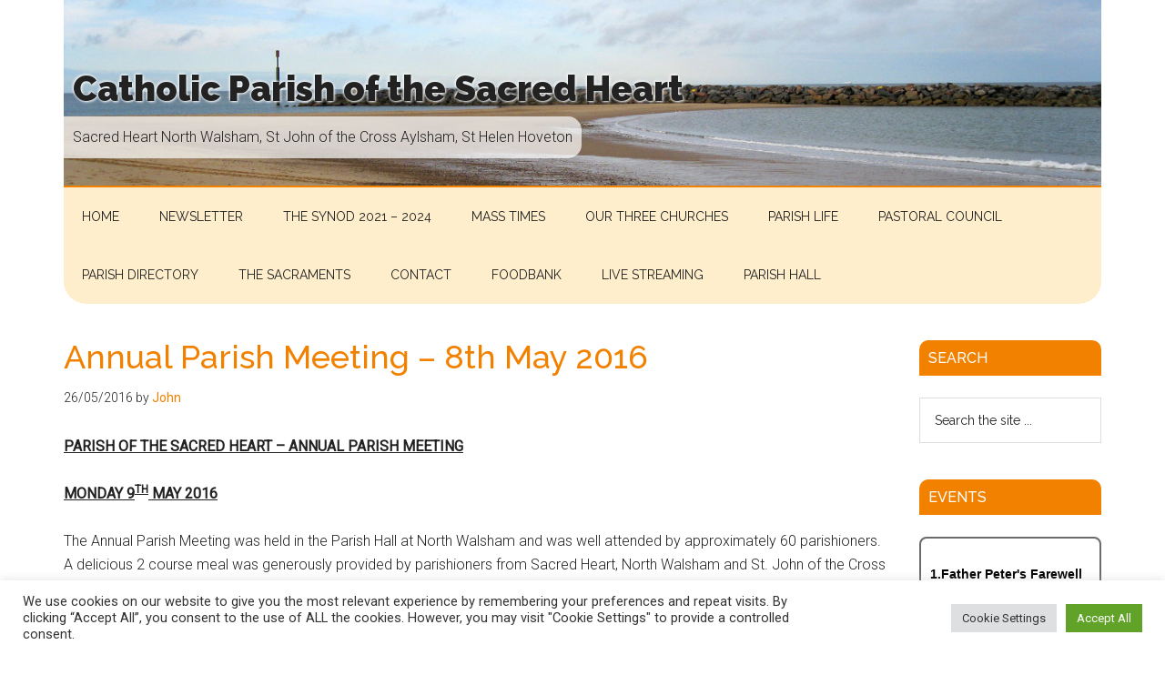

--- FILE ---
content_type: text/html; charset=UTF-8
request_url: https://www.sacredheartnorthwalsham.com/annual-parish-meeting-8th-may-2016/
body_size: 23283
content:
<!DOCTYPE html>
<html lang="en-GB">
<head >
<meta charset="UTF-8" />
<meta name="viewport" content="width=device-width, initial-scale=1" />
<title>Annual Parish Meeting &#8211; 8th May 2016</title>
<meta name='robots' content='max-image-preview:large' />
<link rel='dns-prefetch' href='//fonts.googleapis.com' />
<link rel="alternate" title="oEmbed (JSON)" type="application/json+oembed" href="https://www.sacredheartnorthwalsham.com/wp-json/oembed/1.0/embed?url=https%3A%2F%2Fwww.sacredheartnorthwalsham.com%2Fannual-parish-meeting-8th-may-2016%2F" />
<link rel="alternate" title="oEmbed (XML)" type="text/xml+oembed" href="https://www.sacredheartnorthwalsham.com/wp-json/oembed/1.0/embed?url=https%3A%2F%2Fwww.sacredheartnorthwalsham.com%2Fannual-parish-meeting-8th-may-2016%2F&#038;format=xml" />
<link rel="canonical" href="https://www.sacredheartnorthwalsham.com/annual-parish-meeting-8th-may-2016/" />
<style id='wp-img-auto-sizes-contain-inline-css'>
img:is([sizes=auto i],[sizes^="auto," i]){contain-intrinsic-size:3000px 1500px}
/*# sourceURL=wp-img-auto-sizes-contain-inline-css */
</style>
<link rel='stylesheet' id='sgr-css' href='https://www.sacredheartnorthwalsham.com/wp-content/plugins/simple-google-recaptcha/sgr.css?ver=1684926768' media='all' />
<link rel='stylesheet' id='magazine-pro-css' href='https://www.sacredheartnorthwalsham.com/wp-content/themes/magazine-pro/style.css?ver=3.6.0' media='all' />
<style id='magazine-pro-inline-css'>


		button:focus,
		button:hover,
		input[type="button"]:focus,
		input[type="button"]:hover,
		input[type="reset"]:focus,
		input[type="reset"]:hover,
		input[type="submit"]:focus,
		input[type="submit"]:hover,
		.archive-pagination li a:focus,
		.archive-pagination li a:hover,
		.archive-pagination li.active a,
		.button:focus,
		.button:hover,
		.entry-content .button:focus,
		.entry-content .button:hover,
		.sidebar .tagcloud a:focus,
		.sidebar .tagcloud a:hover,
		.sidebar .widget a.button:focus,
		.sidebar .widget a.button:hover,
		.site-container div.wpforms-container-full .wpforms-form input[type="submit"]:focus,
		.site-container div.wpforms-container-full .wpforms-form input[type="submit"]:hover,
		.site-container div.wpforms-container-full .wpforms-form button[type="submit"]:focus,
		.site-container div.wpforms-container-full .wpforms-form button[type="submit"]:hover,
		.widget-area .enews-widget input[type="submit"] {
			background-color: #f28100;
			color: #222222;
		}

		

		a,
		.entry-title a:focus,
		.entry-title a:hover,
		.nav-secondary .genesis-nav-menu a:focus,
		.nav-secondary .genesis-nav-menu a:hover,
		.nav-secondary .genesis-nav-menu .current-menu-item > a,
		.nav-secondary .genesis-nav-menu .sub-menu .current-menu-item > a:focus,
		.nav-secondary .genesis-nav-menu .sub-menu .current-menu-item > a:hover {
			color: #f28100;
		}
		
/*# sourceURL=magazine-pro-inline-css */
</style>
<style id='wp-emoji-styles-inline-css'>

	img.wp-smiley, img.emoji {
		display: inline !important;
		border: none !important;
		box-shadow: none !important;
		height: 1em !important;
		width: 1em !important;
		margin: 0 0.07em !important;
		vertical-align: -0.1em !important;
		background: none !important;
		padding: 0 !important;
	}
/*# sourceURL=wp-emoji-styles-inline-css */
</style>
<style id='wp-block-library-inline-css'>
:root{--wp-block-synced-color:#7a00df;--wp-block-synced-color--rgb:122,0,223;--wp-bound-block-color:var(--wp-block-synced-color);--wp-editor-canvas-background:#ddd;--wp-admin-theme-color:#007cba;--wp-admin-theme-color--rgb:0,124,186;--wp-admin-theme-color-darker-10:#006ba1;--wp-admin-theme-color-darker-10--rgb:0,107,160.5;--wp-admin-theme-color-darker-20:#005a87;--wp-admin-theme-color-darker-20--rgb:0,90,135;--wp-admin-border-width-focus:2px}@media (min-resolution:192dpi){:root{--wp-admin-border-width-focus:1.5px}}.wp-element-button{cursor:pointer}:root .has-very-light-gray-background-color{background-color:#eee}:root .has-very-dark-gray-background-color{background-color:#313131}:root .has-very-light-gray-color{color:#eee}:root .has-very-dark-gray-color{color:#313131}:root .has-vivid-green-cyan-to-vivid-cyan-blue-gradient-background{background:linear-gradient(135deg,#00d084,#0693e3)}:root .has-purple-crush-gradient-background{background:linear-gradient(135deg,#34e2e4,#4721fb 50%,#ab1dfe)}:root .has-hazy-dawn-gradient-background{background:linear-gradient(135deg,#faaca8,#dad0ec)}:root .has-subdued-olive-gradient-background{background:linear-gradient(135deg,#fafae1,#67a671)}:root .has-atomic-cream-gradient-background{background:linear-gradient(135deg,#fdd79a,#004a59)}:root .has-nightshade-gradient-background{background:linear-gradient(135deg,#330968,#31cdcf)}:root .has-midnight-gradient-background{background:linear-gradient(135deg,#020381,#2874fc)}:root{--wp--preset--font-size--normal:16px;--wp--preset--font-size--huge:42px}.has-regular-font-size{font-size:1em}.has-larger-font-size{font-size:2.625em}.has-normal-font-size{font-size:var(--wp--preset--font-size--normal)}.has-huge-font-size{font-size:var(--wp--preset--font-size--huge)}.has-text-align-center{text-align:center}.has-text-align-left{text-align:left}.has-text-align-right{text-align:right}.has-fit-text{white-space:nowrap!important}#end-resizable-editor-section{display:none}.aligncenter{clear:both}.items-justified-left{justify-content:flex-start}.items-justified-center{justify-content:center}.items-justified-right{justify-content:flex-end}.items-justified-space-between{justify-content:space-between}.screen-reader-text{border:0;clip-path:inset(50%);height:1px;margin:-1px;overflow:hidden;padding:0;position:absolute;width:1px;word-wrap:normal!important}.screen-reader-text:focus{background-color:#ddd;clip-path:none;color:#444;display:block;font-size:1em;height:auto;left:5px;line-height:normal;padding:15px 23px 14px;text-decoration:none;top:5px;width:auto;z-index:100000}html :where(.has-border-color){border-style:solid}html :where([style*=border-top-color]){border-top-style:solid}html :where([style*=border-right-color]){border-right-style:solid}html :where([style*=border-bottom-color]){border-bottom-style:solid}html :where([style*=border-left-color]){border-left-style:solid}html :where([style*=border-width]){border-style:solid}html :where([style*=border-top-width]){border-top-style:solid}html :where([style*=border-right-width]){border-right-style:solid}html :where([style*=border-bottom-width]){border-bottom-style:solid}html :where([style*=border-left-width]){border-left-style:solid}html :where(img[class*=wp-image-]){height:auto;max-width:100%}:where(figure){margin:0 0 1em}html :where(.is-position-sticky){--wp-admin--admin-bar--position-offset:var(--wp-admin--admin-bar--height,0px)}@media screen and (max-width:600px){html :where(.is-position-sticky){--wp-admin--admin-bar--position-offset:0px}}

/*# sourceURL=wp-block-library-inline-css */
</style><style id='global-styles-inline-css'>
:root{--wp--preset--aspect-ratio--square: 1;--wp--preset--aspect-ratio--4-3: 4/3;--wp--preset--aspect-ratio--3-4: 3/4;--wp--preset--aspect-ratio--3-2: 3/2;--wp--preset--aspect-ratio--2-3: 2/3;--wp--preset--aspect-ratio--16-9: 16/9;--wp--preset--aspect-ratio--9-16: 9/16;--wp--preset--color--black: #000000;--wp--preset--color--cyan-bluish-gray: #abb8c3;--wp--preset--color--white: #ffffff;--wp--preset--color--pale-pink: #f78da7;--wp--preset--color--vivid-red: #cf2e2e;--wp--preset--color--luminous-vivid-orange: #ff6900;--wp--preset--color--luminous-vivid-amber: #fcb900;--wp--preset--color--light-green-cyan: #7bdcb5;--wp--preset--color--vivid-green-cyan: #00d084;--wp--preset--color--pale-cyan-blue: #8ed1fc;--wp--preset--color--vivid-cyan-blue: #0693e3;--wp--preset--color--vivid-purple: #9b51e0;--wp--preset--color--theme-primary: #f28100;--wp--preset--color--theme-secondary: #f28100;--wp--preset--gradient--vivid-cyan-blue-to-vivid-purple: linear-gradient(135deg,rgb(6,147,227) 0%,rgb(155,81,224) 100%);--wp--preset--gradient--light-green-cyan-to-vivid-green-cyan: linear-gradient(135deg,rgb(122,220,180) 0%,rgb(0,208,130) 100%);--wp--preset--gradient--luminous-vivid-amber-to-luminous-vivid-orange: linear-gradient(135deg,rgb(252,185,0) 0%,rgb(255,105,0) 100%);--wp--preset--gradient--luminous-vivid-orange-to-vivid-red: linear-gradient(135deg,rgb(255,105,0) 0%,rgb(207,46,46) 100%);--wp--preset--gradient--very-light-gray-to-cyan-bluish-gray: linear-gradient(135deg,rgb(238,238,238) 0%,rgb(169,184,195) 100%);--wp--preset--gradient--cool-to-warm-spectrum: linear-gradient(135deg,rgb(74,234,220) 0%,rgb(151,120,209) 20%,rgb(207,42,186) 40%,rgb(238,44,130) 60%,rgb(251,105,98) 80%,rgb(254,248,76) 100%);--wp--preset--gradient--blush-light-purple: linear-gradient(135deg,rgb(255,206,236) 0%,rgb(152,150,240) 100%);--wp--preset--gradient--blush-bordeaux: linear-gradient(135deg,rgb(254,205,165) 0%,rgb(254,45,45) 50%,rgb(107,0,62) 100%);--wp--preset--gradient--luminous-dusk: linear-gradient(135deg,rgb(255,203,112) 0%,rgb(199,81,192) 50%,rgb(65,88,208) 100%);--wp--preset--gradient--pale-ocean: linear-gradient(135deg,rgb(255,245,203) 0%,rgb(182,227,212) 50%,rgb(51,167,181) 100%);--wp--preset--gradient--electric-grass: linear-gradient(135deg,rgb(202,248,128) 0%,rgb(113,206,126) 100%);--wp--preset--gradient--midnight: linear-gradient(135deg,rgb(2,3,129) 0%,rgb(40,116,252) 100%);--wp--preset--font-size--small: 12px;--wp--preset--font-size--medium: 20px;--wp--preset--font-size--large: 20px;--wp--preset--font-size--x-large: 42px;--wp--preset--font-size--normal: 16px;--wp--preset--font-size--larger: 24px;--wp--preset--spacing--20: 0.44rem;--wp--preset--spacing--30: 0.67rem;--wp--preset--spacing--40: 1rem;--wp--preset--spacing--50: 1.5rem;--wp--preset--spacing--60: 2.25rem;--wp--preset--spacing--70: 3.38rem;--wp--preset--spacing--80: 5.06rem;--wp--preset--shadow--natural: 6px 6px 9px rgba(0, 0, 0, 0.2);--wp--preset--shadow--deep: 12px 12px 50px rgba(0, 0, 0, 0.4);--wp--preset--shadow--sharp: 6px 6px 0px rgba(0, 0, 0, 0.2);--wp--preset--shadow--outlined: 6px 6px 0px -3px rgb(255, 255, 255), 6px 6px rgb(0, 0, 0);--wp--preset--shadow--crisp: 6px 6px 0px rgb(0, 0, 0);}:where(.is-layout-flex){gap: 0.5em;}:where(.is-layout-grid){gap: 0.5em;}body .is-layout-flex{display: flex;}.is-layout-flex{flex-wrap: wrap;align-items: center;}.is-layout-flex > :is(*, div){margin: 0;}body .is-layout-grid{display: grid;}.is-layout-grid > :is(*, div){margin: 0;}:where(.wp-block-columns.is-layout-flex){gap: 2em;}:where(.wp-block-columns.is-layout-grid){gap: 2em;}:where(.wp-block-post-template.is-layout-flex){gap: 1.25em;}:where(.wp-block-post-template.is-layout-grid){gap: 1.25em;}.has-black-color{color: var(--wp--preset--color--black) !important;}.has-cyan-bluish-gray-color{color: var(--wp--preset--color--cyan-bluish-gray) !important;}.has-white-color{color: var(--wp--preset--color--white) !important;}.has-pale-pink-color{color: var(--wp--preset--color--pale-pink) !important;}.has-vivid-red-color{color: var(--wp--preset--color--vivid-red) !important;}.has-luminous-vivid-orange-color{color: var(--wp--preset--color--luminous-vivid-orange) !important;}.has-luminous-vivid-amber-color{color: var(--wp--preset--color--luminous-vivid-amber) !important;}.has-light-green-cyan-color{color: var(--wp--preset--color--light-green-cyan) !important;}.has-vivid-green-cyan-color{color: var(--wp--preset--color--vivid-green-cyan) !important;}.has-pale-cyan-blue-color{color: var(--wp--preset--color--pale-cyan-blue) !important;}.has-vivid-cyan-blue-color{color: var(--wp--preset--color--vivid-cyan-blue) !important;}.has-vivid-purple-color{color: var(--wp--preset--color--vivid-purple) !important;}.has-black-background-color{background-color: var(--wp--preset--color--black) !important;}.has-cyan-bluish-gray-background-color{background-color: var(--wp--preset--color--cyan-bluish-gray) !important;}.has-white-background-color{background-color: var(--wp--preset--color--white) !important;}.has-pale-pink-background-color{background-color: var(--wp--preset--color--pale-pink) !important;}.has-vivid-red-background-color{background-color: var(--wp--preset--color--vivid-red) !important;}.has-luminous-vivid-orange-background-color{background-color: var(--wp--preset--color--luminous-vivid-orange) !important;}.has-luminous-vivid-amber-background-color{background-color: var(--wp--preset--color--luminous-vivid-amber) !important;}.has-light-green-cyan-background-color{background-color: var(--wp--preset--color--light-green-cyan) !important;}.has-vivid-green-cyan-background-color{background-color: var(--wp--preset--color--vivid-green-cyan) !important;}.has-pale-cyan-blue-background-color{background-color: var(--wp--preset--color--pale-cyan-blue) !important;}.has-vivid-cyan-blue-background-color{background-color: var(--wp--preset--color--vivid-cyan-blue) !important;}.has-vivid-purple-background-color{background-color: var(--wp--preset--color--vivid-purple) !important;}.has-black-border-color{border-color: var(--wp--preset--color--black) !important;}.has-cyan-bluish-gray-border-color{border-color: var(--wp--preset--color--cyan-bluish-gray) !important;}.has-white-border-color{border-color: var(--wp--preset--color--white) !important;}.has-pale-pink-border-color{border-color: var(--wp--preset--color--pale-pink) !important;}.has-vivid-red-border-color{border-color: var(--wp--preset--color--vivid-red) !important;}.has-luminous-vivid-orange-border-color{border-color: var(--wp--preset--color--luminous-vivid-orange) !important;}.has-luminous-vivid-amber-border-color{border-color: var(--wp--preset--color--luminous-vivid-amber) !important;}.has-light-green-cyan-border-color{border-color: var(--wp--preset--color--light-green-cyan) !important;}.has-vivid-green-cyan-border-color{border-color: var(--wp--preset--color--vivid-green-cyan) !important;}.has-pale-cyan-blue-border-color{border-color: var(--wp--preset--color--pale-cyan-blue) !important;}.has-vivid-cyan-blue-border-color{border-color: var(--wp--preset--color--vivid-cyan-blue) !important;}.has-vivid-purple-border-color{border-color: var(--wp--preset--color--vivid-purple) !important;}.has-vivid-cyan-blue-to-vivid-purple-gradient-background{background: var(--wp--preset--gradient--vivid-cyan-blue-to-vivid-purple) !important;}.has-light-green-cyan-to-vivid-green-cyan-gradient-background{background: var(--wp--preset--gradient--light-green-cyan-to-vivid-green-cyan) !important;}.has-luminous-vivid-amber-to-luminous-vivid-orange-gradient-background{background: var(--wp--preset--gradient--luminous-vivid-amber-to-luminous-vivid-orange) !important;}.has-luminous-vivid-orange-to-vivid-red-gradient-background{background: var(--wp--preset--gradient--luminous-vivid-orange-to-vivid-red) !important;}.has-very-light-gray-to-cyan-bluish-gray-gradient-background{background: var(--wp--preset--gradient--very-light-gray-to-cyan-bluish-gray) !important;}.has-cool-to-warm-spectrum-gradient-background{background: var(--wp--preset--gradient--cool-to-warm-spectrum) !important;}.has-blush-light-purple-gradient-background{background: var(--wp--preset--gradient--blush-light-purple) !important;}.has-blush-bordeaux-gradient-background{background: var(--wp--preset--gradient--blush-bordeaux) !important;}.has-luminous-dusk-gradient-background{background: var(--wp--preset--gradient--luminous-dusk) !important;}.has-pale-ocean-gradient-background{background: var(--wp--preset--gradient--pale-ocean) !important;}.has-electric-grass-gradient-background{background: var(--wp--preset--gradient--electric-grass) !important;}.has-midnight-gradient-background{background: var(--wp--preset--gradient--midnight) !important;}.has-small-font-size{font-size: var(--wp--preset--font-size--small) !important;}.has-medium-font-size{font-size: var(--wp--preset--font-size--medium) !important;}.has-large-font-size{font-size: var(--wp--preset--font-size--large) !important;}.has-x-large-font-size{font-size: var(--wp--preset--font-size--x-large) !important;}
/*# sourceURL=global-styles-inline-css */
</style>

<style id='classic-theme-styles-inline-css'>
/*! This file is auto-generated */
.wp-block-button__link{color:#fff;background-color:#32373c;border-radius:9999px;box-shadow:none;text-decoration:none;padding:calc(.667em + 2px) calc(1.333em + 2px);font-size:1.125em}.wp-block-file__button{background:#32373c;color:#fff;text-decoration:none}
/*# sourceURL=/wp-includes/css/classic-themes.min.css */
</style>
<link rel='stylesheet' id='contact-form-7-css' href='https://www.sacredheartnorthwalsham.com/wp-content/plugins/contact-form-7/includes/css/styles.css?ver=6.1.4' media='all' />
<style id='contact-form-7-inline-css'>
.wpcf7 .wpcf7-recaptcha iframe {margin-bottom: 0;}.wpcf7 .wpcf7-recaptcha[data-align="center"] > div {margin: 0 auto;}.wpcf7 .wpcf7-recaptcha[data-align="right"] > div {margin: 0 0 0 auto;}
/*# sourceURL=contact-form-7-inline-css */
</style>
<link rel='stylesheet' id='cookie-law-info-css' href='https://www.sacredheartnorthwalsham.com/wp-content/plugins/cookie-law-info/legacy/public/css/cookie-law-info-public.css?ver=3.3.9.1' media='all' />
<link rel='stylesheet' id='cookie-law-info-gdpr-css' href='https://www.sacredheartnorthwalsham.com/wp-content/plugins/cookie-law-info/legacy/public/css/cookie-law-info-gdpr.css?ver=3.3.9.1' media='all' />
<link rel='stylesheet' id='page-list-style-css' href='https://www.sacredheartnorthwalsham.com/wp-content/plugins/page-list/css/page-list.css?ver=5.9' media='all' />
<link rel='stylesheet' id='thickbox.css-css' href='https://www.sacredheartnorthwalsham.com/wp-includes/js/thickbox/thickbox.css?ver=1.0' media='all' />
<link rel='stylesheet' id='dashicons-css' href='https://www.sacredheartnorthwalsham.com/wp-includes/css/dashicons.min.css?ver=37f951e78f1fa5a9480a835f8e968b70' media='all' />
<link rel='stylesheet' id='thickbox-css' href='https://www.sacredheartnorthwalsham.com/wp-includes/js/thickbox/thickbox.css?ver=37f951e78f1fa5a9480a835f8e968b70' media='all' />
<link rel='stylesheet' id='magazine-pro-fonts-css' href='https://fonts.googleapis.com/css?family=Roboto%3A300%2C400%7CRaleway%3A400%2C500%2C900&#038;ver=3.6.0' media='all' />
<link rel='stylesheet' id='magazine-pro-gutenberg-css' href='https://www.sacredheartnorthwalsham.com/wp-content/themes/magazine-pro/lib/gutenberg/front-end.css?ver=3.6.0' media='all' />
<style id='magazine-pro-gutenberg-inline-css'>
.ab-block-post-grid .ab-block-post-grid-more-link:hover,
.ab-block-post-grid header .ab-block-post-grid-title a:hover {
	color: #f28100;
}

.button-more-link.ab-block-post-grid .ab-block-post-grid-more-link:hover,
.ab-block-post-grid .is-grid .ab-block-post-grid-image a .ab-block-post-grid-date,
.site-container .wp-block-button .wp-block-button__link {
	background-color: #f28100;
	color: #222222;
}

.button-more-link.ab-block-post-grid .ab-block-post-grid-more-link:hover,
.wp-block-button .wp-block-button__link:not(.has-background),
.wp-block-button .wp-block-button__link:not(.has-background):focus,
.wp-block-button .wp-block-button__link:not(.has-background):hover {
	color: #222222;
}

.site-container .wp-block-button.is-style-outline .wp-block-button__link {
	color: #f28100;
}

.site-container .wp-block-button.is-style-outline .wp-block-button__link:focus,
.site-container .wp-block-button.is-style-outline .wp-block-button__link:hover {
	color: #ffa423;
}

.site-container .wp-block-pullquote.is-style-solid-color {
	background-color: #f28100;
}		.site-container .has-small-font-size {
			font-size: 12px;
		}		.site-container .has-normal-font-size {
			font-size: 16px;
		}		.site-container .has-large-font-size {
			font-size: 20px;
		}		.site-container .has-larger-font-size {
			font-size: 24px;
		}		.site-container .has-theme-primary-color,
		.site-container .wp-block-button .wp-block-button__link.has-theme-primary-color,
		.site-container .wp-block-button.is-style-outline .wp-block-button__link.has-theme-primary-color {
			color: #f28100;
		}
		.site-container .has-theme-primary-background-color,
		.site-container .wp-block-button .wp-block-button__link.has-theme-primary-background-color,
		.site-container .wp-block-pullquote.is-style-solid-color.has-theme-primary-background-color {
			background-color: #f28100;
		}		.site-container .has-theme-secondary-color,
		.site-container .wp-block-button .wp-block-button__link.has-theme-secondary-color,
		.site-container .wp-block-button.is-style-outline .wp-block-button__link.has-theme-secondary-color {
			color: #f28100;
		}
		.site-container .has-theme-secondary-background-color,
		.site-container .wp-block-button .wp-block-button__link.has-theme-secondary-background-color,
		.site-container .wp-block-pullquote.is-style-solid-color.has-theme-secondary-background-color {
			background-color: #f28100;
		}
/*# sourceURL=magazine-pro-gutenberg-inline-css */
</style>
<link rel='stylesheet' id='fancybox-css' href='https://www.sacredheartnorthwalsham.com/wp-content/plugins/easy-fancybox/fancybox/1.5.4/jquery.fancybox.min.css?ver=37f951e78f1fa5a9480a835f8e968b70' media='screen' />
<style id='fancybox-inline-css'>
#fancybox-outer{background:#ffffff}#fancybox-content{background:#ffffff;border-color:#ffffff;color:#000000;}#fancybox-title,#fancybox-title-float-main{color:#fff}
/*# sourceURL=fancybox-inline-css */
</style>
<script id="sgr-js-extra">
var sgr = {"sgr_site_key":""};
//# sourceURL=sgr-js-extra
</script>
<script src="https://www.sacredheartnorthwalsham.com/wp-content/plugins/simple-google-recaptcha/sgr.js?ver=1684926768" id="sgr-js"></script>
<script src="https://www.sacredheartnorthwalsham.com/wp-includes/js/jquery/jquery.min.js?ver=3.7.1" id="jquery-core-js"></script>
<script src="https://www.sacredheartnorthwalsham.com/wp-includes/js/jquery/jquery-migrate.min.js?ver=3.4.1" id="jquery-migrate-js"></script>
<script id="cookie-law-info-js-extra">
var Cli_Data = {"nn_cookie_ids":[],"cookielist":[],"non_necessary_cookies":[],"ccpaEnabled":"","ccpaRegionBased":"","ccpaBarEnabled":"","strictlyEnabled":["necessary","obligatoire"],"ccpaType":"gdpr","js_blocking":"1","custom_integration":"","triggerDomRefresh":"","secure_cookies":""};
var cli_cookiebar_settings = {"animate_speed_hide":"500","animate_speed_show":"500","background":"#FFF","border":"#b1a6a6c2","border_on":"","button_1_button_colour":"#61a229","button_1_button_hover":"#4e8221","button_1_link_colour":"#fff","button_1_as_button":"1","button_1_new_win":"","button_2_button_colour":"#333","button_2_button_hover":"#292929","button_2_link_colour":"#444","button_2_as_button":"","button_2_hidebar":"","button_3_button_colour":"#dedfe0","button_3_button_hover":"#b2b2b3","button_3_link_colour":"#333333","button_3_as_button":"1","button_3_new_win":"","button_4_button_colour":"#dedfe0","button_4_button_hover":"#b2b2b3","button_4_link_colour":"#333333","button_4_as_button":"1","button_7_button_colour":"#61a229","button_7_button_hover":"#4e8221","button_7_link_colour":"#fff","button_7_as_button":"1","button_7_new_win":"","font_family":"inherit","header_fix":"","notify_animate_hide":"1","notify_animate_show":"","notify_div_id":"#cookie-law-info-bar","notify_position_horizontal":"right","notify_position_vertical":"bottom","scroll_close":"","scroll_close_reload":"","accept_close_reload":"","reject_close_reload":"","showagain_tab":"","showagain_background":"#fff","showagain_border":"#000","showagain_div_id":"#cookie-law-info-again","showagain_x_position":"100px","text":"#333333","show_once_yn":"","show_once":"10000","logging_on":"","as_popup":"","popup_overlay":"1","bar_heading_text":"","cookie_bar_as":"banner","popup_showagain_position":"bottom-right","widget_position":"left"};
var log_object = {"ajax_url":"https://www.sacredheartnorthwalsham.com/wp-admin/admin-ajax.php"};
//# sourceURL=cookie-law-info-js-extra
</script>
<script src="https://www.sacredheartnorthwalsham.com/wp-content/plugins/cookie-law-info/legacy/public/js/cookie-law-info-public.js?ver=3.3.9.1" id="cookie-law-info-js"></script>
<script src="https://www.sacredheartnorthwalsham.com/wp-content/plugins/spider-event-calendar/elements/calendar.js?ver=1.5.65" id="Calendar-js"></script>
<script src="https://www.sacredheartnorthwalsham.com/wp-content/plugins/spider-event-calendar/elements/calendar-setup.js?ver=1.5.65" id="calendar-setup-js"></script>
<script src="https://www.sacredheartnorthwalsham.com/wp-content/plugins/spider-event-calendar/elements/calendar_function.js?ver=1.5.65" id="calendar_function-js"></script>
<link rel="https://api.w.org/" href="https://www.sacredheartnorthwalsham.com/wp-json/" /><link rel="alternate" title="JSON" type="application/json" href="https://www.sacredheartnorthwalsham.com/wp-json/wp/v2/posts/4244" /><link rel="EditURI" type="application/rsd+xml" title="RSD" href="https://www.sacredheartnorthwalsham.com/xmlrpc.php?rsd" />
  <script>
    var xx_cal_xx = '&';
  </script>
  <link rel="icon" href="https://www.sacredheartnorthwalsham.com/wp-content/themes/magazine-pro/images/favicon.ico" />
		<style id="wp-custom-css">
			/*.site-title a {color: #f28100;}*/


.site-header .wrap {
	background-image: url('/wp-content/uploads/2020/06/sacred-heart-beach.jpg');
	background-repeat: no-repeat;
	background-position: center;
	background-size: cover;
}

.title-area {margin: 10px;}

.site-header .widget-area {float: left;
	}
.site-header .widget-area {
		max-width: auto;
	float: auto-flow;
	}

.site-header .wrap {
	border-bottom-color: #f28100;
}

.site-header .widget-wrap .textwidget { background-color: rgba(255, 255, 255, 0.7); padding: 10px;
border-radius: 0 15px 15px 0;}

.site-title a { text-shadow: 1pt 1pt 3px #FFF, -1pt -1pt 3px #FFF; font-size: 0.8em; }

.sidebar .widgettitle { background-color: #f28100;}
.entry-title {color: #f28100;}

.links {border:none;
background-color:#ffeecc;
	border-radius: 0 0 25px 25px;
	padding: 10px;
	text-align:center;
}
.links h2 {background-color:black;color: #f28100;}

.nav-secondary .wrap {border:none;
background-color:#ffeecc;
	border-radius: 0 0 25px 25px;
}
.sidebar .widgettitle {
	border-radius: 10px 10px 0 0;
}

.content { width: 910px; }
.sidebar-primary { width: 200px; }

.footer-widgets-2, .footer-widgets-3 {
    width: 0;
}
.footer-widgets-1 {
width: 100%;text-align:center;border-top: 1px solid #CCC;
}

.footer-widgets {background-color:transparent;color: #333;}

.footer-widgets-1 .aligncenter {display:inline;margin: 20px;}		</style>
		<link rel='stylesheet' id='spcalendar-jos-css' href='https://www.sacredheartnorthwalsham.com/wp-content/plugins/spider-event-calendar/elements/calendar-jos.css?ver=1.5.65' media='' />
<link rel='stylesheet' id='wp-color-picker-css' href='https://www.sacredheartnorthwalsham.com/wp-admin/css/color-picker.min.css?ver=37f951e78f1fa5a9480a835f8e968b70' media='all' />
<link rel='stylesheet' id='cookie-law-info-table-css' href='https://www.sacredheartnorthwalsham.com/wp-content/plugins/cookie-law-info/legacy/public/css/cookie-law-info-table.css?ver=3.3.9.1' media='all' />
</head>
<body class="wp-singular post-template-default single single-post postid-4244 single-format-standard wp-embed-responsive wp-theme-genesis wp-child-theme-magazine-pro content-sidebar genesis-breadcrumbs-hidden genesis-footer-widgets-visible" itemscope itemtype="https://schema.org/WebPage"><div class="site-container"><ul class="genesis-skip-link"><li><a href="#genesis-content" class="screen-reader-shortcut"> Skip to main content</a></li><li><a href="#genesis-nav-secondary" class="screen-reader-shortcut"> Skip to secondary menu</a></li><li><a href="#genesis-sidebar-primary" class="screen-reader-shortcut"> Skip to primary sidebar</a></li><li><a href="#genesis-footer-widgets" class="screen-reader-shortcut"> Skip to footer</a></li></ul><header class="site-header" itemscope itemtype="https://schema.org/WPHeader"><div class="wrap"><div class="title-area"><p class="site-title" itemprop="headline"><a href="https://www.sacredheartnorthwalsham.com/">Catholic Parish of the Sacred Heart</a></p><p class="site-description" itemprop="description">Sacred Heart North Walsham, St John of the Cross Aylsham, St Helen Hoveton</p></div><div class="widget-area header-widget-area"><section id="text-5" class="widget widget_text"><div class="widget-wrap">			<div class="textwidget"><p>Sacred Heart North Walsham, St John of the Cross Aylsham, St Helen Hoveton</p>
</div>
		</div></section>
</div></div></header><nav class="nav-secondary" aria-label="Secondary" id="genesis-nav-secondary" itemscope itemtype="https://schema.org/SiteNavigationElement"><div class="wrap"><ul id="menu-main-menu" class="menu genesis-nav-menu menu-secondary js-superfish"><li id="menu-item-3359" class="menu-item menu-item-type-post_type menu-item-object-page menu-item-home menu-item-3359"><a href="https://www.sacredheartnorthwalsham.com/" itemprop="url"><span itemprop="name">Home</span></a></li>
<li id="menu-item-3311" class="menu-item menu-item-type-post_type menu-item-object-page menu-item-3311"><a href="https://www.sacredheartnorthwalsham.com/news/" itemprop="url"><span itemprop="name">Newsletter</span></a></li>
<li id="menu-item-9231" class="menu-item menu-item-type-post_type menu-item-object-page menu-item-9231"><a href="https://www.sacredheartnorthwalsham.com/the-synod-2021-2023/" itemprop="url"><span itemprop="name">THE SYNOD 2021 – 2024</span></a></li>
<li id="menu-item-3310" class="menu-item menu-item-type-post_type menu-item-object-page menu-item-3310"><a href="https://www.sacredheartnorthwalsham.com/mass-times/" itemprop="url"><span itemprop="name">MASS TIMES</span></a></li>
<li id="menu-item-3312" class="menu-item menu-item-type-post_type menu-item-object-page menu-item-has-children menu-item-3312"><a href="https://www.sacredheartnorthwalsham.com/churchs/" itemprop="url"><span itemprop="name">Our Three Churches</span></a>
<ul class="sub-menu">
	<li id="menu-item-3315" class="menu-item menu-item-type-post_type menu-item-object-page menu-item-has-children menu-item-3315"><a href="https://www.sacredheartnorthwalsham.com/churchs/aylsham/" itemprop="url"><span itemprop="name">St John of the Cross, Aylsham</span></a>
	<ul class="sub-menu">
		<li id="menu-item-6800" class="menu-item menu-item-type-post_type menu-item-object-page menu-item-6800"><a href="https://www.sacredheartnorthwalsham.com/historical-photos-aylsham/" itemprop="url"><span itemprop="name">Historical photos</span></a></li>
	</ul>
</li>
	<li id="menu-item-3313" class="menu-item menu-item-type-post_type menu-item-object-page menu-item-has-children menu-item-3313"><a href="https://www.sacredheartnorthwalsham.com/churchs/sacred-heart-north-walsham/" itemprop="url"><span itemprop="name">Sacred Heart, North Walsham</span></a>
	<ul class="sub-menu">
		<li id="menu-item-6785" class="menu-item menu-item-type-post_type menu-item-object-page menu-item-6785"><a href="https://www.sacredheartnorthwalsham.com/historical-photos/" itemprop="url"><span itemprop="name">Historical photos</span></a></li>
	</ul>
</li>
	<li id="menu-item-3314" class="menu-item menu-item-type-post_type menu-item-object-page menu-item-has-children menu-item-3314"><a href="https://www.sacredheartnorthwalsham.com/churchs/hoveton/" itemprop="url"><span itemprop="name">St Helen, Hoveton</span></a>
	<ul class="sub-menu">
		<li id="menu-item-3321" class="menu-item menu-item-type-post_type menu-item-object-page menu-item-3321"><a href="https://www.sacredheartnorthwalsham.com/stations-of-the-cross/" itemprop="url"><span itemprop="name">STATIONS of the CROSS</span></a></li>
	</ul>
</li>
</ul>
</li>
<li id="menu-item-3316" class="menu-item menu-item-type-post_type menu-item-object-page menu-item-has-children menu-item-3316"><a href="https://www.sacredheartnorthwalsham.com/parish-life/" itemprop="url"><span itemprop="name">Parish Life</span></a>
<ul class="sub-menu">
	<li id="menu-item-7399" class="menu-item menu-item-type-post_type menu-item-object-page menu-item-7399"><a href="https://www.sacredheartnorthwalsham.com/deacon-ron/" itemprop="url"><span itemprop="name">DEACON RON: remembrance page</span></a></li>
	<li id="menu-item-7535" class="menu-item menu-item-type-post_type menu-item-object-page menu-item-has-children menu-item-7535"><a href="https://www.sacredheartnorthwalsham.com/parish-life/live-simply/" itemprop="url"><span itemprop="name">Live Simply</span></a>
	<ul class="sub-menu">
		<li id="menu-item-7536" class="menu-item menu-item-type-post_type menu-item-object-page menu-item-7536"><a href="https://www.sacredheartnorthwalsham.com/?page_id=4208" itemprop="url"><span itemprop="name">Live Simply 2</span></a></li>
	</ul>
</li>
	<li id="menu-item-3324" class="menu-item menu-item-type-post_type menu-item-object-page menu-item-has-children menu-item-3324"><a href="https://www.sacredheartnorthwalsham.com/parish-life/support-cambodia/" itemprop="url"><span itemprop="name">Our Parish Twinning</span></a>
	<ul class="sub-menu">
		<li id="menu-item-3326" class="menu-item menu-item-type-post_type menu-item-object-page menu-item-3326"><a href="https://www.sacredheartnorthwalsham.com/parish-life/support-cambodia/events/" itemprop="url"><span itemprop="name">Events</span></a></li>
	</ul>
</li>
	<li id="menu-item-3330" class="menu-item menu-item-type-post_type menu-item-object-page menu-item-3330"><a href="https://www.sacredheartnorthwalsham.com/parish-life/schools/" itemprop="url"><span itemprop="name">Schools</span></a></li>
	<li id="menu-item-3318" class="menu-item menu-item-type-post_type menu-item-object-page menu-item-has-children menu-item-3318"><a href="https://www.sacredheartnorthwalsham.com/parish-life/gift-aid/" itemprop="url"><span itemprop="name">Tax &#038; Giving</span></a>
	<ul class="sub-menu">
		<li id="menu-item-3320" class="menu-item menu-item-type-post_type menu-item-object-page menu-item-3320"><a href="https://www.sacredheartnorthwalsham.com/parish-life/gift-aid/making-your-will-2/" itemprop="url"><span itemprop="name">Making your Will</span></a></li>
	</ul>
</li>
	<li id="menu-item-3331" class="menu-item menu-item-type-post_type menu-item-object-page menu-item-3331"><a href="https://www.sacredheartnorthwalsham.com/parish-life/gallery/" itemprop="url"><span itemprop="name">Photo Galleries</span></a></li>
</ul>
</li>
<li id="menu-item-3328" class="menu-item menu-item-type-post_type menu-item-object-page menu-item-has-children menu-item-3328"><a href="https://www.sacredheartnorthwalsham.com/parish-life/pastoral-council/" itemprop="url"><span itemprop="name">Pastoral Council</span></a>
<ul class="sub-menu">
	<li id="menu-item-9105" class="menu-item menu-item-type-post_type menu-item-object-page menu-item-9105"><a href="https://www.sacredheartnorthwalsham.com/ppc-constitution/" itemprop="url"><span itemprop="name">PPC Constitution</span></a></li>
	<li id="menu-item-6868" class="menu-item menu-item-type-taxonomy menu-item-object-category current-post-ancestor current-menu-parent current-post-parent menu-item-6868"><a href="https://www.sacredheartnorthwalsham.com/category/ppc/" itemprop="url"><span itemprop="name">MINUTES</span></a></li>
</ul>
</li>
<li id="menu-item-3317" class="menu-item menu-item-type-post_type menu-item-object-page menu-item-3317"><a href="https://www.sacredheartnorthwalsham.com/parish-life/parish-groups-2/" itemprop="url"><span itemprop="name">Parish Directory</span></a></li>
<li id="menu-item-6781" class="menu-item menu-item-type-post_type menu-item-object-page menu-item-6781"><a href="https://www.sacredheartnorthwalsham.com/the-sacraments/" itemprop="url"><span itemprop="name">The Sacraments</span></a></li>
<li id="menu-item-3332" class="menu-item menu-item-type-post_type menu-item-object-page menu-item-3332"><a href="https://www.sacredheartnorthwalsham.com/contact/" itemprop="url"><span itemprop="name">Contact</span></a></li>
<li id="menu-item-7933" class="menu-item menu-item-type-post_type menu-item-object-page menu-item-7933"><a href="https://www.sacredheartnorthwalsham.com/foodbank/" itemprop="url"><span itemprop="name">Foodbank</span></a></li>
<li id="menu-item-8524" class="menu-item menu-item-type-post_type menu-item-object-page menu-item-8524"><a href="https://www.sacredheartnorthwalsham.com/live-streaming/" itemprop="url"><span itemprop="name">LIVE STREAMING</span></a></li>
<li id="menu-item-9823" class="menu-item menu-item-type-post_type menu-item-object-page menu-item-9823"><a href="https://www.sacredheartnorthwalsham.com/parish-hall/" itemprop="url"><span itemprop="name">PARISH HALL</span></a></li>
</ul></div></nav><div class="site-inner"><div class="content-sidebar-wrap"><main class="content" id="genesis-content"><article class="post-4244 post type-post status-publish format-standard category-ppc entry" aria-label="Annual Parish Meeting &#8211; 8th May 2016" itemscope itemtype="https://schema.org/CreativeWork"><header class="entry-header"><h1 class="entry-title" itemprop="headline">Annual Parish Meeting &#8211; 8th May 2016</h1>
<p class="entry-meta"><time class="entry-time" itemprop="datePublished" datetime="2016-05-26T12:34:10+01:00">26/05/2016</time> by <span class="entry-author" itemprop="author" itemscope itemtype="https://schema.org/Person"><a href="https://www.sacredheartnorthwalsham.com/author/john/" class="entry-author-link" rel="author" itemprop="url"><span class="entry-author-name" itemprop="name">John</span></a></span>  </p></header><div class="entry-content" itemprop="text"><p><strong><u>PARISH OF THE SACRED HEART &#8211; ANNUAL PARISH MEETING</u></strong></p>
<p><strong><u>MONDAY 9<sup>TH</sup> MAY 2016</u></strong></p>
<p>The Annual Parish Meeting was held in the Parish Hall at North Walsham and was well attended by approximately 60 parishioners. A delicious 2 course meal was generously provided by parishioners from Sacred Heart, North Walsham and St. John of the Cross in Aylsham.</p>
<p>Fr. James began with Grace before the meal and then said that he was very pleased to be able to welcome Gervais Koulongou as our speaker this evening as he had known Gervais as a parishioner from his time at the Cathedral.</p>
<p><strong>GERVAIS KOULOUNGOU – DEANERY REPRESENTATIVE FOR REFUGEES</strong></p>
<p>Gervais first guided us through a group exercise, which helped us to clarify the difference between asylum seeker, immigrant, economic migrant and refugee. Gervais and his daughter had themselves had to flee the Democratic Republic of the Congo, their native country, with the tragic separation of his family due to the insurgency. He then read an account, written by his daughter, of their traumatic experiences. This was certainly most moving, and was appreciated by all who attended the meeting. He explained that the delay in welcoming any refugees to Norfolk was due to local government unwillingness to help and he would let John Bolger know who we could write to in order to express our concerns</p>
<p><strong>ROBERT HARDIE – CHAIR OF PPC</strong></p>
<p>We are most fortunate to have Gervais speak on the horrors of being driven to leave his own country; and we will all do whatever we can to help.</p>
<p>The European Refugee problem has now taken on global dimensions may well be THE most important humanitarian crisis of our age. It is in a way a bit like the Peasants’ Revolt in England at the turn of the Middle Ages in 1381. Now the whole of humanity rather that one country is rising up and saying that inequality is basically not on. We are poor and you are so rich, you throw away food, you destroy our planet.</p>
<p>Pope Francis has been calling on the international community for a year to not only welcome refugees but to provide development assistance to countries where migration originates to eliminate the reasons why people abandon their homes and homeland. As a humanitarian gesture, has given 12 Syrians a home with him! We have to follow his example. There was a slight mystery as to where the refugees that were to come to Norfolk and be cared for have gone, referring to Bishop Alan&#8217;s a letter last September urging us to be ready to resettle refugees, and the Cardinal&#8217;s letter doing the same, but now we have been put in the picture, and will contact those responsible for the local government hold up, once we are told who to write to. Cardinal Vincent Nichols at the annual Migrants’ Mass in Westminster Cathedral on 2 May said, <strong>“We hope that the way in which governments respond to the immense challenge which faces us will take more seriously the personal generosity of so many who are willing to welcome refugees and desperate migrants and yet are hindered from doing so by policies shaped more by caution and fear.” </strong>What a shame this is happening in Norfolk!</p>
<p>I won’t say much as you have been sitting for a long time and I am a man of few words anyway! Actually there isn’t too much to report on, as I’ve only been in the job since November.</p>
<p>My wife, the Hon Sec. tells me my job is to thank lots of people!</p>
<p>So, I’d better start by thanking her, the secretary!! And Terry for leaving me with this job! And more thanks will follow as I cover the more important events and goings on during the year.</p>
<p><strong> </strong><strong>The Tidal Wave of New Evangelisation</strong> has continued to sweep this way. At the end of October there was a meeting in Newmarket run by Fr. Sean and Rebecca Bretherton. I stood in for John Bolger. I came back desperately wanting us to play musical chairs in Aylsham. We were told that to be a “welcoming parish” we were not to occupy the same seats week after week. Newcomers can feel very awkward if they think they are occupying a “reserved seat”. Anyway, my efforts totally failed. I was told we were a welcoming parish anyway, and maybe I had a conflict of interest as we always end up in the front row, those seats being reserved very kindly for late comers, and maybe I had looked for an opportunity to move a little further back to the less obtrusive seats!</p>
<p><strong>The Posada</strong> was great success except with our grandchildren who had far more important things to attend to! Anyway the idea of taking in the refugee Holy Family was very apt with the refugee crisis that we have heard about so fully.</p>
<p><strong>The new organ was installed</strong> in the Sacred Heart Church in North Walsham at the end of September.</p>
<p><strong>The RCIA</strong> course went very well and we welcomed David Pattrick into our community at the Easter Vigil. The whole course was tremendous fun and many thanks to Fr. James who ran it and kept us amused and informed.</p>
<p><strong>We have now survived not just 2 but 3 arson attacks to St John’s Church in Aylsham</strong>! A huge amount of thanks to those who repeatedly appeared to clear things up under Peter Adamson’s organisation. It was so providential that the roof had been replaced with treated anti blaze timber otherwise we would have lost the whole church at the first attack if the burning roof had fallen in. We are very grateful too to those who popped the incendiary devices through first the letterbox and then the loo window that they didn’t make a better job of it. The second attempt however did cause a huge amount of black rubbery smoke and soot which took a long time to scrub off.</p>
<p><strong>There are now improved Car parking facilities in North Walsham </strong>for the disabled, and also me and other late comers on the far bit of land that has been given a shingle base. A big thanks to Ian Roberts for sorting this.</p>
<p><strong>The</strong> <strong>Alive in Faith Campaign </strong>despite a few dissidents has been very successful to the tune of £12,000 in excess of target (i.e. £132,000). Even the Aylsham dissidents were fairly happy after the evening of cathartic questions about the suitability of the fund raising process. Good or bad or both (like life) it was a very successful campaign, and Fr. James, Carol Shippey, Terry McIlwee and James Farrell worked very hard. So many thanks to them.</p>
<p><strong>The SVP</strong> continues to be in Cromer with helpers from this parish attending. It is still acting as a sort of Deanery SVP. Many thanks to Adrian who does all the spade work for this parish, and also organises the food bank in North Walsham, which makes it is very easy to identity people in real need. We are always looking for more willing volunteers for SVP. Please speak to Adrian if you are able to help. Thanks to all for their support with food and money to pay the £15000 salary of Ella, the manager, who is invaluable.</p>
<p><strong>The Parish Fete</strong> was a huge success despite the bad weather, and huge thanks to Teresa Butler.</p>
<p><strong>For the first time ever we celebrated Divine Mercy</strong> <strong>Sunday </strong>at The Sacred Heart and very many thanks to Agnieska and other Polish members of our community for the tea and cakes afterwards.</p>
<p>Many thanks also to Hilary and John Bolger for all they have done in making us increasingly aware of the dreadful plight of refugees and especially for inviting Gervais Kouloungou to speak to us this evening. There are bound to be others I haven’t thanked, so please accept my apologies and my thanks for whatever I have overlooked.</p>
<p>A very final word which continues the theme of the evening: we plan to present a series of Sunday late afternoon sessions on Laudato Sii in June and July here in the parish hall in North Walsham. It is an attempt to explain why on the basis of the Pope’s encyclical last year we should take our responsibilities as Christians in the world seriously and especially be willing to live more simply and share our resources. We have to have mercy like God’s Mercy and share what we have. So many of the world’s problems stem not only from a selfish disrespect of others but also a disregard to our environment, Sister Mother Earth. The talks supported by CAFOD will hopefully illustrate how Pope Francis links the two together.</p>
<p><strong>NICK SUTHERLAND – CHAIRMAN OF THE FINANCE COMMITTEE</strong></p>
<p><strong>Financial Report to AGM 9 May 2016</strong></p>
<p>Attached is the annual statement of account in the usual format. As you will see in those accounts expenditure exceeded income by £784.52.</p>
<p>A question was raised at the AGM as to why the figure for money paid out for second collections was more than the corresponding income. I have been asked this question at previous AGMs and the answer is the same. The financial statement sets out in simple terms money actually received and paid out between 1<sup>st</sup> January and 31<sup>st</sup> December. It concludes by showing how the parish’s account has altered as a result of those transactions and this year shows that as there was a deficit of £784.52 the amount in the account diminished by that sum. The apparent discrepancy in the second collection figures reflects the fact that some of the money paid out in 2015 was money received in 2014.</p>
<p>The major expenditure for the parish each year is the amount we have to spend in maintaining the buildings at the three communities. The figure in the financial statement only shows the current account. In addition we have capital reserves. As I have mentioned in previous years your finance committee have since I have been chairman built up a property reserve fund and from that account we paid £10,875 towards the cost of the new roof at St John’s with the community there contributing slightly more which it raised by its own fundraising activities.</p>
<p>In addition you will recall there are legacy funds but these can only be spent at North Walsham (although indirectly the whole parish benefits) The finance committee has a practice of only using the legacy monies for projects which have long term benefits. Last year a substantial contribution was made to the purchase of the new organ at Sacred Heart and for the improved disabled parking and also for LED lights in the hall which will make a long term saving in our electricity bills.</p>
<p>If we had not had these capital reserves the annual deficit would have been would have been almost £37,000.</p>
<p>From this it can be seen that the prudence of having the property reserve fund and the benefit of the legacy monies has enabled the finances of the parish to remain sound.</p>
<p>However, there was a concerning trend affecting the income of the parish which started during 2014 and continued through 2015 which I have been monitoring since 2014. This is the decline in the amount of the first collections. Although the decline began during the second half of 2014 it was offset for that year as a whole because the figures for the beginning of the year were higher than for the equivalent period in 2013.</p>
<p>Compared to 2013 and 2014 the reduction in 2015 was almost 5%. That rate of decline in such a relatively short period of time is rather concerning.</p>
<p>I do not think it is a question of parishioners being deliberately ungenerous in their giving, quite the contrary. I think it is a simple fact that sadly parishioners have died or moved away. Nonetheless we do need to address the problem and do what we can to resolve it.</p>
<p>We have some significant expenditure planned for the buildings in the parish including redecorating the inside of both Sacred Heart and St John’s. If all this kind of work was all done in the current financial year then according to my budget we would have a deficit of £27,000 or thereabouts which would more than exhaust the property reserve fund, which stood at 21,708.21 as at 31.12.16. Consequently you will see the importance of increasing the first collections figures and also it will probably mean we will have to stagger the work over at least two years.</p>
<p>There are a number of ways in which we can tackle the declining first collections and I ask the parish to consider all of them:</p>
<ol>
<li>To consider how long ago it was you settled on the amount you put in the collection each week. Can that figure be increased by 10%? For example if you put £1 in the collection make it £1.10. If it is £5 can you make it £5.50? And so on. I appreciate that for many people this will not be possible particularly after the Alive in Faith donations.</li>
</ol>
<ol start="2">
<li>If you are an income tax payer do you make your first collection payments by Gift Aid? If not, please sign up for Gift Aid. It adds a quarter to the money you give. Increasing the number of people giving via Gift Aid will not, on its own, resolve the reduction in the first collections.</li>
</ol>
<ol start="3">
<li>Can you make your payment by standing order? This is what I do and it has the benefit that if I am away from the parish (I am probably for at least a third of the Sundays of the year) the parish still gets my contribution.</li>
</ol>
<ol start="4">
<li>Probably each community will need to contribute towards projects at its locality by fundraising activities in the same way that St John’s did. The figure I have quoted for the planned expenditure on buildings assumes a 50% contribution from St John’s.</li>
</ol>
<ol start="5">
<li>Projects may have to be delayed.</li>
</ol>
<p>Finally I would like as always to thank all my fellow members of the Finance Committee who work hard behind the scenes and would also like to welcome James Farrell to the committee as the parish Gift Aid administrator. If you wanted to make your first collection donations by Gift Aid then please contact James or if you are not familiar with him then please contact any member of the Finance Committee or the Parish Council who will then put you in touch.</p>
<p><strong>FR. JAMES WALSH – PARISH PRIEST</strong></p>
<p>Fr. James thanked all the parishioners for attending, he is always surprised by the good attendance at this gathering but put it down to the delicious food that had been provided. He thanked the members of the Parish Pastoral Council for their hard work and support throughout the year and said he felt that he had been given the best Parish in the Diocese of East Anglia. He thanked everyone for their support for ‘Alive in Faith and was very pleased that we had reached our target. He gave special thanks for the assistance of the helpers from the three different communities, Terry McIlwee, James Farrell and Carol &amp; David Shippey. He concluded the evening with a prayer and blessing</p>
<p>&nbsp;</p>
<p><strong> </strong></p>
<p><strong> </strong></p>
<p><strong> </strong></p>
<p><strong> </strong></p>
<p>&nbsp;</p>
<p>&nbsp;</p>
<p>&nbsp;</p>
<p>&nbsp;</p>
<p>&nbsp;</p>
<p><strong> </strong></p>
<p><strong> </strong></p>
</div><footer class="entry-footer"><p class="entry-meta"><span class="entry-categories">Filed Under: <a href="https://www.sacredheartnorthwalsham.com/category/ppc/" rel="category tag">PPC</a></span> </p></footer></article></main><aside class="sidebar sidebar-primary widget-area" role="complementary" aria-label="Primary Sidebar" itemscope itemtype="https://schema.org/WPSideBar" id="genesis-sidebar-primary"><h2 class="genesis-sidebar-title screen-reader-text">Primary Sidebar</h2><section id="search-2" class="widget widget_search"><div class="widget-wrap"><h3 class="widgettitle widget-title">Search</h3>
<form class="search-form" method="get" action="https://www.sacredheartnorthwalsham.com/" role="search" itemprop="potentialAction" itemscope itemtype="https://schema.org/SearchAction"><label class="search-form-label screen-reader-text" for="searchform-1">Search the site ...</label><input class="search-form-input" type="search" name="s" id="searchform-1" placeholder="Search the site ..." itemprop="query-input"><input class="search-form-submit" type="submit" value="Search"><meta content="https://www.sacredheartnorthwalsham.com/?s={s}" itemprop="target"></form></div></section>
<section id="upcoming_events-2" class="widget upcoming_events"><div class="widget-wrap"><h3 class="widgettitle widget-title">Events</h3>
  <script>

var thickDims, tbWidth, tbHeight;
        jQuery(document).ready(function ($) {
          thickDims = function () {
            var tbWindow = $('#TB_window'), H = $(window).height(), W = $(window).width(), w, h;
            if (tbWidth) {
              if (tbWidth < (W - 90)) w = tbWidth; else  w = W - 200;
            } 
			else w = W - 200;
            if (tbHeight) {
              if (tbHeight < (H - 90)) h = tbHeight; else  h = H - 200;
            } else h = H - 200;
            if (tbWindow.length) {
              tbWindow.width(w).height(h);
			  
              $('#TB_iframeContent').width(w).height(h - 27);
	
			  tbWindow.css({'margin-left':'-' + parseInt((w / 2), 10) + 'px'});
			  
			   if (typeof document.body.style.maxWidth != 'undefined')
                tbWindow.css({'top':(H - h) / 2, 'margin-top':'0'});
				
            }
			  
			 if(jQuery(window).width() < 640 ){
			 var tb_left = parseInt((w / 2), 10) + 20;
			 
			  tbWindow.css({'left':'' + tb_left + 'px'});
			  jQuery('#TB_window').css('width','91%');
			  jQuery('#TB_window').css('height','80%');
				jQuery('#TB_window').css('margin-top','-10%');
				jQuery('#TB_window iframe').css('width','100%');
				jQuery('#TB_window iframe').css('height','87%');
				
			   }
             
          };
          thickDims();
          $(window).resize(function () {
            thickDims()
          });

          $('a.thickbox-preview4807').click(function () {
	
            tb_click.call(this);
            var alink = jQuery(this).parents('.available-theme').find('.activatelink'), link = '', href = jQuery(this).attr('href'), url, text;
            var reg_with = new RegExp(xx_cal_xx + "tbWidth=[0-9]+");
	
            if (tbWidth = href.match(reg_with))
              tbWidth = parseInt(tbWidth[0].replace(/[^0-9]+/g, ''), 10);
            else
              tbWidth = jQuery(window).width() - 90;
			 
			
			  
            var reg_heght = new RegExp(xx_cal_xx + "tbHeight=[0-9]+");
            if (tbHeight = href.match(reg_heght))
              tbHeight = parseInt(tbHeight[0].replace(/[^0-9]+/g, ''), 10);
            else
              tbHeight = jQuery(window).height() - 60;
            jQuery('#TB_title').css({'background-color':'#222', 'color':'#dfdfdf'});
            jQuery('#TB_closeAjaxWindow').css({'float':'left'});
            jQuery('#TB_ajaxWindowTitle').css({'float':'right'}).html(link);
            jQuery('#TB_iframeContent').width('100%');
            thickDims();
            return false;
          });
        });

</script>
  
  
<style type="text/css">

#event_repeatwidget-upcoming_events-2-title{
color:#000000;
padding-top:14px;
padding-bottom:14px!important;


}
#event_tablewidget-upcoming_events-2-title{

border:0px !important;
border-spacing:0px !important;
border-collapse:collapse;

}

#event_textwidget-upcoming_events-2-title{
padding:15px;
color:#000000;
padding-bottom:14px!important;
padding-top:14px!important;
padding-left: 8px;
} 


#event_datewidget-upcoming_events-2-title{
color:#000000;
padding-bottom:14px!important;
padding-bottom:14px!important;
}



#titlewidget-upcoming_events-2-title:link,
#see_morewidget-upcoming_events-2-title{
font-size:14px;
font-family:Arial;
color:#000000 !important;
text-decoration:none;

}

#titlewidget-upcoming_events-2-title:hover{
background:none ;
text-decoration:underline ;

}



 tr, td{
 border:0px;
 padding-left:7px;
 padding-right:12px;
padding-bottom:4px;
padding-top:2px;
 }
 #dividerwidget-upcoming_events-2-title {
 background-color:#C2C2C2;
 border:none; 
 height:1px;
 }

.pad
{
padding-bottom:14px;
}

.modulewidget-upcoming_events-2-title{
background-color:#FFFFFF;
width:200px;
border:1px ;
border-radius:8px;
-moz-border-radius: 8px;
 -webkit-border-radius: 8px;
padding-right:10px;
padding-left:10px;
border:2px solid #6A6A6A;;

}
 
</style>



<div class="modulewidget-upcoming_events-2-title"><div id="event_tablewidget-upcoming_events-2-title" ><div style="padding-top:0px;" class="pad"><a id="titlewidget-upcoming_events-2-title"  class="thickbox-preview4807"   
href="https://www.sacredheartnorthwalsham.com/wp-admin/admin-ajax.php?action=spidercalendarbig&calendar_id=widget-upcoming_events-2-title&theme_id=1&eventID=274&widget=1&date=2026-02-13&TB_iframe=1&tbWidth=750&tbHeight=500"
 ></br><b>1.Father Peter&#039;s Farewell</b></a></div>
<style>
</style>

<div id="event_datewidget-upcoming_events-2-title">13 February 2026 </div><div id="event_textwidget-upcoming_events-2-title" style="padding-bottom:14px;">Our Farewell to Fr Peter Parish gathering will be <br><a class="thickbox-preview4807"    id="see_morewidget-upcoming_events-2-title" style="text-decoration:none;"
href="https://www.sacredheartnorthwalsham.com/wp-admin/admin-ajax.php?action=spidercalendarbig&theme_id=1&calendar_id=widget-upcoming_events-2-title&eventID=274&widget=1&date=2026-02-13&TB_iframe=1&tbWidth=750&tbHeight=500" >See more</a></div><hr id="dividerwidget-upcoming_events-2-title"/></div>
 
 </div></div></section>
<section id="spider_calendar-3" class="widget spider_calendar"><div class="widget-wrap"><h3 class="widgettitle widget-title">Calendar</h3>
  <input type="hidden" id="cal_width1" value="200"/>
  <div id='bigcalendar1' class="wdc_calendar"></div>
  <script>
    var tb_pathToImage = "https://www.sacredheartnorthwalsham.com/wp-content/plugins/spider-event-calendar/images/loadingAnimation.gif";
    var tb_closeImage = "https://www.sacredheartnorthwalsham.com/wp-content/plugins/spider-event-calendar/images/tb-close.png"
    var randi;
    if (typeof showbigcalendar != 'function') {
      function showbigcalendar(id, calendarlink, randi, widget) {
        jQuery.ajax({
          type: "GET",
          url: calendarlink,
          data: {},
          success: function (data) {
            jQuery('#' + id).html(data);
            spider_calendar_ajax_success(id, calendarlink, randi, widget)
          }
        });
      }
      function spider_calendar_ajax_success(id, calendarlink, randi, widget) {
        jQuery(document).ready(function () {
          jQuery('#views_select').toggle(function () {
            jQuery('#drop_down_views').stop(true, true).delay(200).slideDown(500);
            jQuery('#views_select .arrow-down').addClass("show_arrow");
            jQuery('#views_select .arrow-right').removeClass("show_arrow");
          }, function () {
            jQuery('#drop_down_views').stop(true, true).slideUp(500);
            jQuery('#views_select .arrow-down').removeClass("show_arrow");
            jQuery('#views_select .arrow-right').addClass("show_arrow");
          });
        });
        if (widget != 1) {
          jQuery('drop_down_views').hide();
          var parent_width = document.getElementById('bigcalendar' + randi).parentNode.clientWidth;
          var calwidth = document.getElementById('cal_width' + randi).value;
          var responsive_width = (calwidth) / parent_width * 100;
          document.getElementById('bigcalendar' + randi).setAttribute('style', 'width:' + responsive_width + '%;');
          jQuery('pop_table').css('height', '100%');
        }
        var thickDims, tbWidth, tbHeight;
        jQuery(document).ready(function ($) {
          if (/iPad|iPhone|iPod/.test(navigator.userAgent) && !window.MSStream) {
            jQuery('body').addClass('ios_device');
          }
          setInterval(function () {
            if (jQuery("body").hasClass("modal-open")) jQuery("html").addClass("thickbox_open");
            else jQuery("html").removeClass("thickbox_open");
          }, 500);
          thickDims = function () {
            var tbWindow = jQuery('#TB_window'), H = jQuery(window).height(), W = jQuery(window).width(), w, h;
            if (tbWidth) {
              if (tbWidth < (W - 90)) w = tbWidth; else w = W - 200;
            } else w = W - 200;
            if (tbHeight) {
              if (tbHeight < (H - 90)) h = tbHeight; else h = H - 200;
            } else h = H - 200;
            if (tbWindow.length) {
              tbWindow.width(w).height(h);
              jQuery('#TB_iframeContent').width(w).height(h - 27);
              tbWindow.css({'margin-left': '-' + parseInt((w / 2), 10) + 'px'});
              if (typeof document.body.style.maxWidth != 'undefined')
                tbWindow.css({'top': (H - h) / 2, 'margin-top': '0'});
            }
            if (jQuery(window).width() < 768) {
              var tb_left = parseInt((w / 2), 10) + 20;
              jQuery('#TB_window').css({"left": tb_left + "px", "width": "90%", "margin-top": "-13%", "height": "100%"})
              jQuery('#TB_window iframe').css({'height': '100%', 'width': '100%'});
            }
            else jQuery('#TB_window').css('left', '50%');
            if (typeof popup_width_from_src != "undefined") {
              popup_width_from_src = jQuery('.thickbox-previewbigcalendar' + randi).attr('href').indexOf('tbWidth=');
              str = jQuery('.thickbox-previewbigcalendar' + randi).attr('href').substr(popup_width_from_src + 8, 150)
              find_amp = str.indexOf('&');
              width_orig = str.substr(0, find_amp);
              find_eq = str.indexOf('=');
              height_orig = str.substr(find_eq + 1, 5);
              jQuery('#TB_window').css({'max-width': width_orig + 'px', 'max-height': height_orig + 'px'});
              jQuery('#TB_window iframe').css('max-width', width_orig + 'px');
            }
          };
          thickDims();
          jQuery(window).resize(function () {
            thickDims();
          });
          jQuery('a.thickbox-preview' + id).click(function () {
            tb_click.call(this);
            var alink = jQuery(this).parents('.available-theme').find('.activatelink'), link = '',
              href = jQuery(this).attr('href'), url, text;
            var reg_with = new RegExp(xx_cal_xx + "tbWidth=[0-9]+");
            if (tbWidth = href.match(reg_with))
              tbWidth = parseInt(tbWidth[0].replace(/[^0-9]+/g, ''), 10);
            else
              tbWidth = jQuery(window).width() - 90;
            var reg_heght = new RegExp(xx_cal_xx + "tbHeight=[0-9]+");
            if (tbHeight = href.match(reg_heght))
              tbHeight = parseInt(tbHeight[0].replace(/[^0-9]+/g, ''), 10);
            else
              tbHeight = jQuery(window).height() - 60;
            jQuery('#TB_ajaxWindowTitle').css({'float': 'right'}).html(link);
            thickDims();
            return false;
          });

        });
      }
    }
    document.onkeydown = function (evt) {
      evt = evt || window.event;
      if (evt.keyCode == 27) {
        document.getElementById('sbox-window').close();
      }
    };
     showbigcalendar('bigcalendar1', 'https://www.sacredheartnorthwalsham.com/wp-admin/admin-ajax.php?action=spiderbigcalendar_month_widget&theme_id=1&calendar=1&select=month,&date=2026-01&months&many_sp_calendar=1&widget=1&rand=1', '1', '1');</script>
  <style>
    #TB_window iframe {
      background: #FFFFFF;
    }
  </style>
  </div></section>
</aside></div></div><div class="footer-widgets" id="genesis-footer-widgets"><h2 class="genesis-sidebar-title screen-reader-text">Footer</h2><div class="wrap"><div class="widget-area footer-widgets-1 footer-widget-area"><section id="text-6" class="widget widget_text"><div class="widget-wrap">			<div class="textwidget"><div class="footer-icons"><a href="https://www.walsingham.org.uk/shrine-home/" target="_blank" rel="noopener"><img loading="lazy" decoding="async" class="aligncenter size-full wp-image-6883" src="/wp-content/uploads/2020/06/Shrine-of-Our-Lady-of-Walsingham.jpg" alt="Shrine of Our Lady of Walsingham" width="100" height="100" /></a> <a href="http://www.sacredspace.ie/" target="_blank" rel="noopener"><img loading="lazy" decoding="async" class="aligncenter size-full wp-image-6882" src="/wp-content/uploads/2020/06/Sacred-Space.jpg" alt="Sacred Space" width="100" height="100" /></a> <a href="http://www.news.va/en" target="_blank" rel="noopener"><img loading="lazy" decoding="async" class="aligncenter size-full wp-image-6881" src="/wp-content/uploads/2020/06/Official-vatican-Network.jpg" alt="Official vatican Network" width="100" height="100" /></a> <a href="http://rcdea.org.uk/" target="_blank" rel="noopener"><img loading="lazy" decoding="async" class="aligncenter size-full wp-image-6880" src="/wp-content/uploads/2020/06/Diocese-of-East-Anglia.jpg" alt="Diocese of East Anglia" width="100" height="100" /></a> <a href="http://www.cafod.org.uk/" target="_blank" rel="noopener"><img loading="lazy" decoding="async" class="aligncenter size-full wp-image-6879" src="/wp-content/uploads/2020/06/CAFOD.jpg" alt="CAFOD" width="100" height="100" /></a> <a href="https://www.facebook.com/groups/565912304320295/" target="_blank" rel="noopener"><img loading="lazy" decoding="async" class="aligncenter size-full wp-image-6879" src="/wp-content/uploads/2020/06/Sacre-Heart-Church-on-Facebook.png" alt="Sacred Heart Church on Facebook" width="100" height="100" /></a></div>
<p>Sacred Heart, North Walsham | St John of the Cross, Aylsham | St Helen Hoveton<br />
Charity Number: 278742</p>
</div>
		</div></section>
</div></div></div><footer class="site-footer" itemscope itemtype="https://schema.org/WPFooter"><div class="wrap"><p><a href="https://www.sacredheartnorthwalsham.com/cookie-policy/">Cookie Policy</a> | Copyright &#x000A9;&nbsp;2026 · <a href="http://www.sacredheartnorthwalsham.com">Sacred Heart Parish</a>  | Charity Number: 278742 | <a href="https://www.waynebeauchamp.co.uk" target="_blank">Website by Wayne Beauchamp</a>.</p></div></footer></div><script type="speculationrules">
{"prefetch":[{"source":"document","where":{"and":[{"href_matches":"/*"},{"not":{"href_matches":["/wp-*.php","/wp-admin/*","/wp-content/uploads/*","/wp-content/*","/wp-content/plugins/*","/wp-content/themes/magazine-pro/*","/wp-content/themes/genesis/*","/*\\?(.+)"]}},{"not":{"selector_matches":"a[rel~=\"nofollow\"]"}},{"not":{"selector_matches":".no-prefetch, .no-prefetch a"}}]},"eagerness":"conservative"}]}
</script>
<!--googleoff: all--><div id="cookie-law-info-bar" data-nosnippet="true"><span><div class="cli-bar-container cli-style-v2"><div class="cli-bar-message">We use cookies on our website to give you the most relevant experience by remembering your preferences and repeat visits. By clicking “Accept All”, you consent to the use of ALL the cookies. However, you may visit "Cookie Settings" to provide a controlled consent.</div><div class="cli-bar-btn_container"><a role='button' class="medium cli-plugin-button cli-plugin-main-button cli_settings_button" style="margin:0px 5px 0px 0px">Cookie Settings</a><a id="wt-cli-accept-all-btn" role='button' data-cli_action="accept_all" class="wt-cli-element medium cli-plugin-button wt-cli-accept-all-btn cookie_action_close_header cli_action_button">Accept All</a></div></div></span></div><div id="cookie-law-info-again" data-nosnippet="true"><span id="cookie_hdr_showagain">Manage consent</span></div><div class="cli-modal" data-nosnippet="true" id="cliSettingsPopup" tabindex="-1" role="dialog" aria-labelledby="cliSettingsPopup" aria-hidden="true">
  <div class="cli-modal-dialog" role="document">
	<div class="cli-modal-content cli-bar-popup">
		  <button type="button" class="cli-modal-close" id="cliModalClose">
			<svg class="" viewBox="0 0 24 24"><path d="M19 6.41l-1.41-1.41-5.59 5.59-5.59-5.59-1.41 1.41 5.59 5.59-5.59 5.59 1.41 1.41 5.59-5.59 5.59 5.59 1.41-1.41-5.59-5.59z"></path><path d="M0 0h24v24h-24z" fill="none"></path></svg>
			<span class="wt-cli-sr-only">Close</span>
		  </button>
		  <div class="cli-modal-body">
			<div class="cli-container-fluid cli-tab-container">
	<div class="cli-row">
		<div class="cli-col-12 cli-align-items-stretch cli-px-0">
			<div class="cli-privacy-overview">
				<h4>Privacy Overview</h4>				<div class="cli-privacy-content">
					<div class="cli-privacy-content-text">This website uses cookies to improve your experience while you navigate through the website. Out of these, the cookies that are categorized as necessary are stored on your browser as they are essential for the working of basic functionalities of the website. We also use third-party cookies that help us analyze and understand how you use this website. These cookies will be stored in your browser only with your consent. You also have the option to opt-out of these cookies. But opting out of some of these cookies may affect your browsing experience.</div>
				</div>
				<a class="cli-privacy-readmore" aria-label="Show more" role="button" data-readmore-text="Show more" data-readless-text="Show less"></a>			</div>
		</div>
		<div class="cli-col-12 cli-align-items-stretch cli-px-0 cli-tab-section-container">
												<div class="cli-tab-section">
						<div class="cli-tab-header">
							<a role="button" tabindex="0" class="cli-nav-link cli-settings-mobile" data-target="necessary" data-toggle="cli-toggle-tab">
								Necessary							</a>
															<div class="wt-cli-necessary-checkbox">
									<input type="checkbox" class="cli-user-preference-checkbox"  id="wt-cli-checkbox-necessary" data-id="checkbox-necessary" checked="checked"  />
									<label class="form-check-label" for="wt-cli-checkbox-necessary">Necessary</label>
								</div>
								<span class="cli-necessary-caption">Always Enabled</span>
													</div>
						<div class="cli-tab-content">
							<div class="cli-tab-pane cli-fade" data-id="necessary">
								<div class="wt-cli-cookie-description">
									Necessary cookies are absolutely essential for the website to function properly. These cookies ensure basic functionalities and security features of the website, anonymously.
<table class="cookielawinfo-row-cat-table cookielawinfo-winter"><thead><tr><th class="cookielawinfo-column-1">Cookie</th><th class="cookielawinfo-column-3">Duration</th><th class="cookielawinfo-column-4">Description</th></tr></thead><tbody><tr class="cookielawinfo-row"><td class="cookielawinfo-column-1">cookielawinfo-checkbox-analytics</td><td class="cookielawinfo-column-3">11 months</td><td class="cookielawinfo-column-4">This cookie is set by GDPR Cookie Consent plugin. The cookie is used to store the user consent for the cookies in the category "Analytics".</td></tr><tr class="cookielawinfo-row"><td class="cookielawinfo-column-1">cookielawinfo-checkbox-functional</td><td class="cookielawinfo-column-3">11 months</td><td class="cookielawinfo-column-4">The cookie is set by GDPR cookie consent to record the user consent for the cookies in the category "Functional".</td></tr><tr class="cookielawinfo-row"><td class="cookielawinfo-column-1">cookielawinfo-checkbox-necessary</td><td class="cookielawinfo-column-3">11 months</td><td class="cookielawinfo-column-4">This cookie is set by GDPR Cookie Consent plugin. The cookies is used to store the user consent for the cookies in the category "Necessary".</td></tr><tr class="cookielawinfo-row"><td class="cookielawinfo-column-1">cookielawinfo-checkbox-others</td><td class="cookielawinfo-column-3">11 months</td><td class="cookielawinfo-column-4">This cookie is set by GDPR Cookie Consent plugin. The cookie is used to store the user consent for the cookies in the category "Other.</td></tr><tr class="cookielawinfo-row"><td class="cookielawinfo-column-1">cookielawinfo-checkbox-performance</td><td class="cookielawinfo-column-3">11 months</td><td class="cookielawinfo-column-4">This cookie is set by GDPR Cookie Consent plugin. The cookie is used to store the user consent for the cookies in the category "Performance".</td></tr><tr class="cookielawinfo-row"><td class="cookielawinfo-column-1">viewed_cookie_policy</td><td class="cookielawinfo-column-3">11 months</td><td class="cookielawinfo-column-4">The cookie is set by the GDPR Cookie Consent plugin and is used to store whether or not user has consented to the use of cookies. It does not store any personal data.</td></tr></tbody></table>								</div>
							</div>
						</div>
					</div>
																	<div class="cli-tab-section">
						<div class="cli-tab-header">
							<a role="button" tabindex="0" class="cli-nav-link cli-settings-mobile" data-target="functional" data-toggle="cli-toggle-tab">
								Functional							</a>
															<div class="cli-switch">
									<input type="checkbox" id="wt-cli-checkbox-functional" class="cli-user-preference-checkbox"  data-id="checkbox-functional" />
									<label for="wt-cli-checkbox-functional" class="cli-slider" data-cli-enable="Enabled" data-cli-disable="Disabled"><span class="wt-cli-sr-only">Functional</span></label>
								</div>
													</div>
						<div class="cli-tab-content">
							<div class="cli-tab-pane cli-fade" data-id="functional">
								<div class="wt-cli-cookie-description">
									Functional cookies help to perform certain functionalities like sharing the content of the website on social media platforms, collect feedbacks, and other third-party features.
								</div>
							</div>
						</div>
					</div>
																	<div class="cli-tab-section">
						<div class="cli-tab-header">
							<a role="button" tabindex="0" class="cli-nav-link cli-settings-mobile" data-target="performance" data-toggle="cli-toggle-tab">
								Performance							</a>
															<div class="cli-switch">
									<input type="checkbox" id="wt-cli-checkbox-performance" class="cli-user-preference-checkbox"  data-id="checkbox-performance" />
									<label for="wt-cli-checkbox-performance" class="cli-slider" data-cli-enable="Enabled" data-cli-disable="Disabled"><span class="wt-cli-sr-only">Performance</span></label>
								</div>
													</div>
						<div class="cli-tab-content">
							<div class="cli-tab-pane cli-fade" data-id="performance">
								<div class="wt-cli-cookie-description">
									Performance cookies are used to understand and analyze the key performance indexes of the website which helps in delivering a better user experience for the visitors.
								</div>
							</div>
						</div>
					</div>
																	<div class="cli-tab-section">
						<div class="cli-tab-header">
							<a role="button" tabindex="0" class="cli-nav-link cli-settings-mobile" data-target="analytics" data-toggle="cli-toggle-tab">
								Analytics							</a>
															<div class="cli-switch">
									<input type="checkbox" id="wt-cli-checkbox-analytics" class="cli-user-preference-checkbox"  data-id="checkbox-analytics" />
									<label for="wt-cli-checkbox-analytics" class="cli-slider" data-cli-enable="Enabled" data-cli-disable="Disabled"><span class="wt-cli-sr-only">Analytics</span></label>
								</div>
													</div>
						<div class="cli-tab-content">
							<div class="cli-tab-pane cli-fade" data-id="analytics">
								<div class="wt-cli-cookie-description">
									Analytical cookies are used to understand how visitors interact with the website. These cookies help provide information on metrics the number of visitors, bounce rate, traffic source, etc.
								</div>
							</div>
						</div>
					</div>
																	<div class="cli-tab-section">
						<div class="cli-tab-header">
							<a role="button" tabindex="0" class="cli-nav-link cli-settings-mobile" data-target="advertisement" data-toggle="cli-toggle-tab">
								Advertisement							</a>
															<div class="cli-switch">
									<input type="checkbox" id="wt-cli-checkbox-advertisement" class="cli-user-preference-checkbox"  data-id="checkbox-advertisement" />
									<label for="wt-cli-checkbox-advertisement" class="cli-slider" data-cli-enable="Enabled" data-cli-disable="Disabled"><span class="wt-cli-sr-only">Advertisement</span></label>
								</div>
													</div>
						<div class="cli-tab-content">
							<div class="cli-tab-pane cli-fade" data-id="advertisement">
								<div class="wt-cli-cookie-description">
									Advertisement cookies are used to provide visitors with relevant ads and marketing campaigns. These cookies track visitors across websites and collect information to provide customized ads.
								</div>
							</div>
						</div>
					</div>
																	<div class="cli-tab-section">
						<div class="cli-tab-header">
							<a role="button" tabindex="0" class="cli-nav-link cli-settings-mobile" data-target="others" data-toggle="cli-toggle-tab">
								Others							</a>
															<div class="cli-switch">
									<input type="checkbox" id="wt-cli-checkbox-others" class="cli-user-preference-checkbox"  data-id="checkbox-others" />
									<label for="wt-cli-checkbox-others" class="cli-slider" data-cli-enable="Enabled" data-cli-disable="Disabled"><span class="wt-cli-sr-only">Others</span></label>
								</div>
													</div>
						<div class="cli-tab-content">
							<div class="cli-tab-pane cli-fade" data-id="others">
								<div class="wt-cli-cookie-description">
									Other uncategorized cookies are those that are being analyzed and have not been classified into a category as yet.
								</div>
							</div>
						</div>
					</div>
										</div>
	</div>
</div>
		  </div>
		  <div class="cli-modal-footer">
			<div class="wt-cli-element cli-container-fluid cli-tab-container">
				<div class="cli-row">
					<div class="cli-col-12 cli-align-items-stretch cli-px-0">
						<div class="cli-tab-footer wt-cli-privacy-overview-actions">
						
															<a id="wt-cli-privacy-save-btn" role="button" tabindex="0" data-cli-action="accept" class="wt-cli-privacy-btn cli_setting_save_button wt-cli-privacy-accept-btn cli-btn">SAVE &amp; ACCEPT</a>
													</div>
												<div class="wt-cli-ckyes-footer-section">
							<div class="wt-cli-ckyes-brand-logo">Powered by <a href="https://www.cookieyes.com/"><img src="https://www.sacredheartnorthwalsham.com/wp-content/plugins/cookie-law-info/legacy/public/images/logo-cookieyes.svg" alt="CookieYes Logo"></a></div>
						</div>
						
					</div>
				</div>
			</div>
		</div>
	</div>
  </div>
</div>
<div class="cli-modal-backdrop cli-fade cli-settings-overlay"></div>
<div class="cli-modal-backdrop cli-fade cli-popupbar-overlay"></div>
<!--googleon: all--><script src="https://www.sacredheartnorthwalsham.com/wp-includes/js/dist/hooks.min.js?ver=dd5603f07f9220ed27f1" id="wp-hooks-js"></script>
<script src="https://www.sacredheartnorthwalsham.com/wp-includes/js/dist/i18n.min.js?ver=c26c3dc7bed366793375" id="wp-i18n-js"></script>
<script id="wp-i18n-js-after">
wp.i18n.setLocaleData( { 'text direction\u0004ltr': [ 'ltr' ] } );
//# sourceURL=wp-i18n-js-after
</script>
<script src="https://www.sacredheartnorthwalsham.com/wp-content/plugins/contact-form-7/includes/swv/js/index.js?ver=6.1.4" id="swv-js"></script>
<script id="contact-form-7-js-before">
var wpcf7 = {
    "api": {
        "root": "https:\/\/www.sacredheartnorthwalsham.com\/wp-json\/",
        "namespace": "contact-form-7\/v1"
    }
};
//# sourceURL=contact-form-7-js-before
</script>
<script src="https://www.sacredheartnorthwalsham.com/wp-content/plugins/contact-form-7/includes/js/index.js?ver=6.1.4" id="contact-form-7-js"></script>
<script id="thickbox-js-extra">
var thickboxL10n = {"next":"Next \u003E","prev":"\u003C Prev","image":"Image","of":"of","close":"Close","noiframes":"This feature requires inline frames. You have iframes disabled or your browser does not support them.","loadingAnimation":"https://www.sacredheartnorthwalsham.com/wp-includes/js/thickbox/loadingAnimation.gif"};
//# sourceURL=thickbox-js-extra
</script>
<script src="https://www.sacredheartnorthwalsham.com/wp-includes/js/thickbox/thickbox.js?ver=3.1-20121105" id="thickbox-js"></script>
<script src="https://www.sacredheartnorthwalsham.com/wp-includes/js/hoverIntent.min.js?ver=1.10.2" id="hoverIntent-js"></script>
<script src="https://www.sacredheartnorthwalsham.com/wp-content/themes/genesis/lib/js/menu/superfish.min.js?ver=1.7.10" id="superfish-js"></script>
<script src="https://www.sacredheartnorthwalsham.com/wp-content/themes/genesis/lib/js/menu/superfish.args.min.js?ver=3.6.0" id="superfish-args-js"></script>
<script src="https://www.sacredheartnorthwalsham.com/wp-content/themes/genesis/lib/js/skip-links.min.js?ver=3.6.0" id="skip-links-js"></script>
<script id="magazine-pro-responsive-menu-js-extra">
var genesis_responsive_menu = {"mainMenu":"Menu","subMenu":"Submenu","menuClasses":{"combine":[".nav-primary",".nav-header",".nav-secondary"]}};
//# sourceURL=magazine-pro-responsive-menu-js-extra
</script>
<script src="https://www.sacredheartnorthwalsham.com/wp-content/themes/magazine-pro/js/responsive-menus.min.js?ver=3.6.0" id="magazine-pro-responsive-menu-js"></script>
<script src="https://www.sacredheartnorthwalsham.com/wp-content/plugins/easy-fancybox/vendor/purify.min.js?ver=37f951e78f1fa5a9480a835f8e968b70" id="fancybox-purify-js"></script>
<script id="jquery-fancybox-js-extra">
var efb_i18n = {"close":"Close","next":"Next","prev":"Previous","startSlideshow":"Start slideshow","toggleSize":"Toggle size"};
//# sourceURL=jquery-fancybox-js-extra
</script>
<script src="https://www.sacredheartnorthwalsham.com/wp-content/plugins/easy-fancybox/fancybox/1.5.4/jquery.fancybox.min.js?ver=37f951e78f1fa5a9480a835f8e968b70" id="jquery-fancybox-js"></script>
<script id="jquery-fancybox-js-after">
var fb_timeout, fb_opts={'autoScale':true,'showCloseButton':true,'width':560,'height':340,'margin':20,'pixelRatio':'false','padding':10,'centerOnScroll':false,'enableEscapeButton':true,'speedIn':300,'speedOut':300,'overlayShow':true,'hideOnOverlayClick':true,'overlayColor':'#000','overlayOpacity':0.6,'minViewportWidth':320,'minVpHeight':320,'disableCoreLightbox':'true','enableBlockControls':'true','fancybox_openBlockControls':'true' };
if(typeof easy_fancybox_handler==='undefined'){
var easy_fancybox_handler=function(){
jQuery([".nolightbox","a.wp-block-file__button","a.pin-it-button","a[href*='pinterest.com\/pin\/create']","a[href*='facebook.com\/share']","a[href*='twitter.com\/share']"].join(',')).addClass('nofancybox');
jQuery('a.fancybox-close').on('click',function(e){e.preventDefault();jQuery.fancybox.close()});
/* IMG */
						var unlinkedImageBlocks=jQuery(".wp-block-image > img:not(.nofancybox,figure.nofancybox>img)");
						unlinkedImageBlocks.wrap(function() {
							var href = jQuery( this ).attr( "src" );
							return "<a href='" + href + "'></a>";
						});
var fb_IMG_select=jQuery('a[href*=".jpg" i]:not(.nofancybox,li.nofancybox>a,figure.nofancybox>a),area[href*=".jpg" i]:not(.nofancybox),a[href*=".png" i]:not(.nofancybox,li.nofancybox>a,figure.nofancybox>a),area[href*=".png" i]:not(.nofancybox),a[href*=".webp" i]:not(.nofancybox,li.nofancybox>a,figure.nofancybox>a),area[href*=".webp" i]:not(.nofancybox),a[href*=".jpeg" i]:not(.nofancybox,li.nofancybox>a,figure.nofancybox>a),area[href*=".jpeg" i]:not(.nofancybox)');
fb_IMG_select.addClass('fancybox image');
var fb_IMG_sections=jQuery('.gallery,.wp-block-gallery,.tiled-gallery,.wp-block-jetpack-tiled-gallery,.ngg-galleryoverview,.ngg-imagebrowser,.nextgen_pro_blog_gallery,.nextgen_pro_film,.nextgen_pro_horizontal_filmstrip,.ngg-pro-masonry-wrapper,.ngg-pro-mosaic-container,.nextgen_pro_sidescroll,.nextgen_pro_slideshow,.nextgen_pro_thumbnail_grid,.tiled-gallery');
fb_IMG_sections.each(function(){jQuery(this).find(fb_IMG_select).attr('rel','gallery-'+fb_IMG_sections.index(this));});
jQuery('a.fancybox,area.fancybox,.fancybox>a').each(function(){jQuery(this).fancybox(jQuery.extend(true,{},fb_opts,{'transition':'elastic','transitionIn':'elastic','transitionOut':'elastic','opacity':false,'hideOnContentClick':false,'titleShow':true,'titlePosition':'over','titleFromAlt':true,'showNavArrows':true,'enableKeyboardNav':true,'cyclic':false,'mouseWheel':'true','changeSpeed':250,'changeFade':300}))});
};};
jQuery(easy_fancybox_handler);jQuery(document).on('post-load',easy_fancybox_handler);

//# sourceURL=jquery-fancybox-js-after
</script>
<script src="https://www.sacredheartnorthwalsham.com/wp-content/plugins/easy-fancybox/vendor/jquery.easing.min.js?ver=1.4.1" id="jquery-easing-js"></script>
<script src="https://www.sacredheartnorthwalsham.com/wp-content/plugins/easy-fancybox/vendor/jquery.mousewheel.min.js?ver=3.1.13" id="jquery-mousewheel-js"></script>
<script id="wp-emoji-settings" type="application/json">
{"baseUrl":"https://s.w.org/images/core/emoji/17.0.2/72x72/","ext":".png","svgUrl":"https://s.w.org/images/core/emoji/17.0.2/svg/","svgExt":".svg","source":{"concatemoji":"https://www.sacredheartnorthwalsham.com/wp-includes/js/wp-emoji-release.min.js?ver=37f951e78f1fa5a9480a835f8e968b70"}}
</script>
<script type="module">
/*! This file is auto-generated */
const a=JSON.parse(document.getElementById("wp-emoji-settings").textContent),o=(window._wpemojiSettings=a,"wpEmojiSettingsSupports"),s=["flag","emoji"];function i(e){try{var t={supportTests:e,timestamp:(new Date).valueOf()};sessionStorage.setItem(o,JSON.stringify(t))}catch(e){}}function c(e,t,n){e.clearRect(0,0,e.canvas.width,e.canvas.height),e.fillText(t,0,0);t=new Uint32Array(e.getImageData(0,0,e.canvas.width,e.canvas.height).data);e.clearRect(0,0,e.canvas.width,e.canvas.height),e.fillText(n,0,0);const a=new Uint32Array(e.getImageData(0,0,e.canvas.width,e.canvas.height).data);return t.every((e,t)=>e===a[t])}function p(e,t){e.clearRect(0,0,e.canvas.width,e.canvas.height),e.fillText(t,0,0);var n=e.getImageData(16,16,1,1);for(let e=0;e<n.data.length;e++)if(0!==n.data[e])return!1;return!0}function u(e,t,n,a){switch(t){case"flag":return n(e,"\ud83c\udff3\ufe0f\u200d\u26a7\ufe0f","\ud83c\udff3\ufe0f\u200b\u26a7\ufe0f")?!1:!n(e,"\ud83c\udde8\ud83c\uddf6","\ud83c\udde8\u200b\ud83c\uddf6")&&!n(e,"\ud83c\udff4\udb40\udc67\udb40\udc62\udb40\udc65\udb40\udc6e\udb40\udc67\udb40\udc7f","\ud83c\udff4\u200b\udb40\udc67\u200b\udb40\udc62\u200b\udb40\udc65\u200b\udb40\udc6e\u200b\udb40\udc67\u200b\udb40\udc7f");case"emoji":return!a(e,"\ud83e\u1fac8")}return!1}function f(e,t,n,a){let r;const o=(r="undefined"!=typeof WorkerGlobalScope&&self instanceof WorkerGlobalScope?new OffscreenCanvas(300,150):document.createElement("canvas")).getContext("2d",{willReadFrequently:!0}),s=(o.textBaseline="top",o.font="600 32px Arial",{});return e.forEach(e=>{s[e]=t(o,e,n,a)}),s}function r(e){var t=document.createElement("script");t.src=e,t.defer=!0,document.head.appendChild(t)}a.supports={everything:!0,everythingExceptFlag:!0},new Promise(t=>{let n=function(){try{var e=JSON.parse(sessionStorage.getItem(o));if("object"==typeof e&&"number"==typeof e.timestamp&&(new Date).valueOf()<e.timestamp+604800&&"object"==typeof e.supportTests)return e.supportTests}catch(e){}return null}();if(!n){if("undefined"!=typeof Worker&&"undefined"!=typeof OffscreenCanvas&&"undefined"!=typeof URL&&URL.createObjectURL&&"undefined"!=typeof Blob)try{var e="postMessage("+f.toString()+"("+[JSON.stringify(s),u.toString(),c.toString(),p.toString()].join(",")+"));",a=new Blob([e],{type:"text/javascript"});const r=new Worker(URL.createObjectURL(a),{name:"wpTestEmojiSupports"});return void(r.onmessage=e=>{i(n=e.data),r.terminate(),t(n)})}catch(e){}i(n=f(s,u,c,p))}t(n)}).then(e=>{for(const n in e)a.supports[n]=e[n],a.supports.everything=a.supports.everything&&a.supports[n],"flag"!==n&&(a.supports.everythingExceptFlag=a.supports.everythingExceptFlag&&a.supports[n]);var t;a.supports.everythingExceptFlag=a.supports.everythingExceptFlag&&!a.supports.flag,a.supports.everything||((t=a.source||{}).concatemoji?r(t.concatemoji):t.wpemoji&&t.twemoji&&(r(t.twemoji),r(t.wpemoji)))});
//# sourceURL=https://www.sacredheartnorthwalsham.com/wp-includes/js/wp-emoji-loader.min.js
</script>
</body></html>
